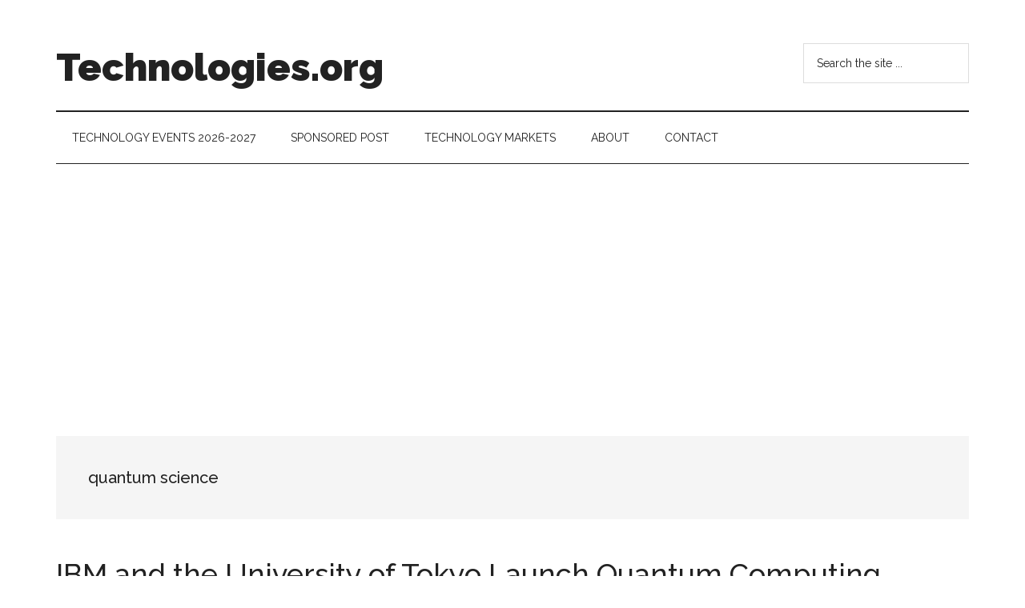

--- FILE ---
content_type: text/html; charset=UTF-8
request_url: https://technologies.org/tag/quantum-science/
body_size: 11001
content:
<!DOCTYPE html>
<html lang="en-US">
<head >
<meta charset="UTF-8" />
<meta name="viewport" content="width=device-width, initial-scale=1" />
<title>quantum science | Technologies.org</title>
<meta name='robots' content='max-image-preview:large' />
<link rel='dns-prefetch' href='//fonts.googleapis.com' />
<link rel="alternate" type="application/rss+xml" title="Technologies.org &raquo; Feed" href="https://technologies.org/feed/" />
<link rel="alternate" type="application/rss+xml" title="Technologies.org &raquo; Comments Feed" href="https://technologies.org/comments/feed/" />
<link rel="alternate" type="application/rss+xml" title="Technologies.org &raquo; quantum science Tag Feed" href="https://technologies.org/tag/quantum-science/feed/" />
<link rel="canonical" href="https://technologies.org/tag/quantum-science/" />
<!-- Genesis Open Graph -->
<meta property="og:title" content="quantum science | Technologies.org" />
<meta property="og:type" content="website" />
<meta property="og:url" content="https://technologies.org/tag/quantum-science/" />
<script>
window._wpemojiSettings = {"baseUrl":"https:\/\/s.w.org\/images\/core\/emoji\/14.0.0\/72x72\/","ext":".png","svgUrl":"https:\/\/s.w.org\/images\/core\/emoji\/14.0.0\/svg\/","svgExt":".svg","source":{"concatemoji":"https:\/\/technologies.org\/wp-includes\/js\/wp-emoji-release.min.js?ver=6.3"}};
/*! This file is auto-generated */
!function(i,n){var o,s,e;function c(e){try{var t={supportTests:e,timestamp:(new Date).valueOf()};sessionStorage.setItem(o,JSON.stringify(t))}catch(e){}}function p(e,t,n){e.clearRect(0,0,e.canvas.width,e.canvas.height),e.fillText(t,0,0);var t=new Uint32Array(e.getImageData(0,0,e.canvas.width,e.canvas.height).data),r=(e.clearRect(0,0,e.canvas.width,e.canvas.height),e.fillText(n,0,0),new Uint32Array(e.getImageData(0,0,e.canvas.width,e.canvas.height).data));return t.every(function(e,t){return e===r[t]})}function u(e,t,n){switch(t){case"flag":return n(e,"\ud83c\udff3\ufe0f\u200d\u26a7\ufe0f","\ud83c\udff3\ufe0f\u200b\u26a7\ufe0f")?!1:!n(e,"\ud83c\uddfa\ud83c\uddf3","\ud83c\uddfa\u200b\ud83c\uddf3")&&!n(e,"\ud83c\udff4\udb40\udc67\udb40\udc62\udb40\udc65\udb40\udc6e\udb40\udc67\udb40\udc7f","\ud83c\udff4\u200b\udb40\udc67\u200b\udb40\udc62\u200b\udb40\udc65\u200b\udb40\udc6e\u200b\udb40\udc67\u200b\udb40\udc7f");case"emoji":return!n(e,"\ud83e\udef1\ud83c\udffb\u200d\ud83e\udef2\ud83c\udfff","\ud83e\udef1\ud83c\udffb\u200b\ud83e\udef2\ud83c\udfff")}return!1}function f(e,t,n){var r="undefined"!=typeof WorkerGlobalScope&&self instanceof WorkerGlobalScope?new OffscreenCanvas(300,150):i.createElement("canvas"),a=r.getContext("2d",{willReadFrequently:!0}),o=(a.textBaseline="top",a.font="600 32px Arial",{});return e.forEach(function(e){o[e]=t(a,e,n)}),o}function t(e){var t=i.createElement("script");t.src=e,t.defer=!0,i.head.appendChild(t)}"undefined"!=typeof Promise&&(o="wpEmojiSettingsSupports",s=["flag","emoji"],n.supports={everything:!0,everythingExceptFlag:!0},e=new Promise(function(e){i.addEventListener("DOMContentLoaded",e,{once:!0})}),new Promise(function(t){var n=function(){try{var e=JSON.parse(sessionStorage.getItem(o));if("object"==typeof e&&"number"==typeof e.timestamp&&(new Date).valueOf()<e.timestamp+604800&&"object"==typeof e.supportTests)return e.supportTests}catch(e){}return null}();if(!n){if("undefined"!=typeof Worker&&"undefined"!=typeof OffscreenCanvas&&"undefined"!=typeof URL&&URL.createObjectURL&&"undefined"!=typeof Blob)try{var e="postMessage("+f.toString()+"("+[JSON.stringify(s),u.toString(),p.toString()].join(",")+"));",r=new Blob([e],{type:"text/javascript"}),a=new Worker(URL.createObjectURL(r),{name:"wpTestEmojiSupports"});return void(a.onmessage=function(e){c(n=e.data),a.terminate(),t(n)})}catch(e){}c(n=f(s,u,p))}t(n)}).then(function(e){for(var t in e)n.supports[t]=e[t],n.supports.everything=n.supports.everything&&n.supports[t],"flag"!==t&&(n.supports.everythingExceptFlag=n.supports.everythingExceptFlag&&n.supports[t]);n.supports.everythingExceptFlag=n.supports.everythingExceptFlag&&!n.supports.flag,n.DOMReady=!1,n.readyCallback=function(){n.DOMReady=!0}}).then(function(){return e}).then(function(){var e;n.supports.everything||(n.readyCallback(),(e=n.source||{}).concatemoji?t(e.concatemoji):e.wpemoji&&e.twemoji&&(t(e.twemoji),t(e.wpemoji)))}))}((window,document),window._wpemojiSettings);
</script>
<style>
img.wp-smiley,
img.emoji {
	display: inline !important;
	border: none !important;
	box-shadow: none !important;
	height: 1em !important;
	width: 1em !important;
	margin: 0 0.07em !important;
	vertical-align: -0.1em !important;
	background: none !important;
	padding: 0 !important;
}
</style>
	<link rel='stylesheet' id='genesis-blocks-style-css-css' href='https://technologies.org/wp-content/plugins/genesis-blocks/dist/style-blocks.build.css?ver=1765186693' media='all' />
<link rel='stylesheet' id='magazine-pro-css' href='https://technologies.org/wp-content/themes/magazine-pro/style.css?ver=3.5.1' media='all' />
<link rel='stylesheet' id='wp-block-library-css' href='https://technologies.org/wp-includes/css/dist/block-library/style.min.css?ver=6.3' media='all' />
<style id='classic-theme-styles-inline-css'>
/*! This file is auto-generated */
.wp-block-button__link{color:#fff;background-color:#32373c;border-radius:9999px;box-shadow:none;text-decoration:none;padding:calc(.667em + 2px) calc(1.333em + 2px);font-size:1.125em}.wp-block-file__button{background:#32373c;color:#fff;text-decoration:none}
</style>
<style id='global-styles-inline-css'>
body{--wp--preset--color--black: #000000;--wp--preset--color--cyan-bluish-gray: #abb8c3;--wp--preset--color--white: #ffffff;--wp--preset--color--pale-pink: #f78da7;--wp--preset--color--vivid-red: #cf2e2e;--wp--preset--color--luminous-vivid-orange: #ff6900;--wp--preset--color--luminous-vivid-amber: #fcb900;--wp--preset--color--light-green-cyan: #7bdcb5;--wp--preset--color--vivid-green-cyan: #00d084;--wp--preset--color--pale-cyan-blue: #8ed1fc;--wp--preset--color--vivid-cyan-blue: #0693e3;--wp--preset--color--vivid-purple: #9b51e0;--wp--preset--color--theme-primary: #008285;--wp--preset--color--theme-secondary: #008285;--wp--preset--gradient--vivid-cyan-blue-to-vivid-purple: linear-gradient(135deg,rgba(6,147,227,1) 0%,rgb(155,81,224) 100%);--wp--preset--gradient--light-green-cyan-to-vivid-green-cyan: linear-gradient(135deg,rgb(122,220,180) 0%,rgb(0,208,130) 100%);--wp--preset--gradient--luminous-vivid-amber-to-luminous-vivid-orange: linear-gradient(135deg,rgba(252,185,0,1) 0%,rgba(255,105,0,1) 100%);--wp--preset--gradient--luminous-vivid-orange-to-vivid-red: linear-gradient(135deg,rgba(255,105,0,1) 0%,rgb(207,46,46) 100%);--wp--preset--gradient--very-light-gray-to-cyan-bluish-gray: linear-gradient(135deg,rgb(238,238,238) 0%,rgb(169,184,195) 100%);--wp--preset--gradient--cool-to-warm-spectrum: linear-gradient(135deg,rgb(74,234,220) 0%,rgb(151,120,209) 20%,rgb(207,42,186) 40%,rgb(238,44,130) 60%,rgb(251,105,98) 80%,rgb(254,248,76) 100%);--wp--preset--gradient--blush-light-purple: linear-gradient(135deg,rgb(255,206,236) 0%,rgb(152,150,240) 100%);--wp--preset--gradient--blush-bordeaux: linear-gradient(135deg,rgb(254,205,165) 0%,rgb(254,45,45) 50%,rgb(107,0,62) 100%);--wp--preset--gradient--luminous-dusk: linear-gradient(135deg,rgb(255,203,112) 0%,rgb(199,81,192) 50%,rgb(65,88,208) 100%);--wp--preset--gradient--pale-ocean: linear-gradient(135deg,rgb(255,245,203) 0%,rgb(182,227,212) 50%,rgb(51,167,181) 100%);--wp--preset--gradient--electric-grass: linear-gradient(135deg,rgb(202,248,128) 0%,rgb(113,206,126) 100%);--wp--preset--gradient--midnight: linear-gradient(135deg,rgb(2,3,129) 0%,rgb(40,116,252) 100%);--wp--preset--font-size--small: 12px;--wp--preset--font-size--medium: 20px;--wp--preset--font-size--large: 20px;--wp--preset--font-size--x-large: 42px;--wp--preset--font-size--normal: 16px;--wp--preset--font-size--larger: 24px;--wp--preset--spacing--20: 0.44rem;--wp--preset--spacing--30: 0.67rem;--wp--preset--spacing--40: 1rem;--wp--preset--spacing--50: 1.5rem;--wp--preset--spacing--60: 2.25rem;--wp--preset--spacing--70: 3.38rem;--wp--preset--spacing--80: 5.06rem;--wp--preset--shadow--natural: 6px 6px 9px rgba(0, 0, 0, 0.2);--wp--preset--shadow--deep: 12px 12px 50px rgba(0, 0, 0, 0.4);--wp--preset--shadow--sharp: 6px 6px 0px rgba(0, 0, 0, 0.2);--wp--preset--shadow--outlined: 6px 6px 0px -3px rgba(255, 255, 255, 1), 6px 6px rgba(0, 0, 0, 1);--wp--preset--shadow--crisp: 6px 6px 0px rgba(0, 0, 0, 1);}:where(.is-layout-flex){gap: 0.5em;}:where(.is-layout-grid){gap: 0.5em;}body .is-layout-flow > .alignleft{float: left;margin-inline-start: 0;margin-inline-end: 2em;}body .is-layout-flow > .alignright{float: right;margin-inline-start: 2em;margin-inline-end: 0;}body .is-layout-flow > .aligncenter{margin-left: auto !important;margin-right: auto !important;}body .is-layout-constrained > .alignleft{float: left;margin-inline-start: 0;margin-inline-end: 2em;}body .is-layout-constrained > .alignright{float: right;margin-inline-start: 2em;margin-inline-end: 0;}body .is-layout-constrained > .aligncenter{margin-left: auto !important;margin-right: auto !important;}body .is-layout-constrained > :where(:not(.alignleft):not(.alignright):not(.alignfull)){max-width: var(--wp--style--global--content-size);margin-left: auto !important;margin-right: auto !important;}body .is-layout-constrained > .alignwide{max-width: var(--wp--style--global--wide-size);}body .is-layout-flex{display: flex;}body .is-layout-flex{flex-wrap: wrap;align-items: center;}body .is-layout-flex > *{margin: 0;}body .is-layout-grid{display: grid;}body .is-layout-grid > *{margin: 0;}:where(.wp-block-columns.is-layout-flex){gap: 2em;}:where(.wp-block-columns.is-layout-grid){gap: 2em;}:where(.wp-block-post-template.is-layout-flex){gap: 1.25em;}:where(.wp-block-post-template.is-layout-grid){gap: 1.25em;}.has-black-color{color: var(--wp--preset--color--black) !important;}.has-cyan-bluish-gray-color{color: var(--wp--preset--color--cyan-bluish-gray) !important;}.has-white-color{color: var(--wp--preset--color--white) !important;}.has-pale-pink-color{color: var(--wp--preset--color--pale-pink) !important;}.has-vivid-red-color{color: var(--wp--preset--color--vivid-red) !important;}.has-luminous-vivid-orange-color{color: var(--wp--preset--color--luminous-vivid-orange) !important;}.has-luminous-vivid-amber-color{color: var(--wp--preset--color--luminous-vivid-amber) !important;}.has-light-green-cyan-color{color: var(--wp--preset--color--light-green-cyan) !important;}.has-vivid-green-cyan-color{color: var(--wp--preset--color--vivid-green-cyan) !important;}.has-pale-cyan-blue-color{color: var(--wp--preset--color--pale-cyan-blue) !important;}.has-vivid-cyan-blue-color{color: var(--wp--preset--color--vivid-cyan-blue) !important;}.has-vivid-purple-color{color: var(--wp--preset--color--vivid-purple) !important;}.has-black-background-color{background-color: var(--wp--preset--color--black) !important;}.has-cyan-bluish-gray-background-color{background-color: var(--wp--preset--color--cyan-bluish-gray) !important;}.has-white-background-color{background-color: var(--wp--preset--color--white) !important;}.has-pale-pink-background-color{background-color: var(--wp--preset--color--pale-pink) !important;}.has-vivid-red-background-color{background-color: var(--wp--preset--color--vivid-red) !important;}.has-luminous-vivid-orange-background-color{background-color: var(--wp--preset--color--luminous-vivid-orange) !important;}.has-luminous-vivid-amber-background-color{background-color: var(--wp--preset--color--luminous-vivid-amber) !important;}.has-light-green-cyan-background-color{background-color: var(--wp--preset--color--light-green-cyan) !important;}.has-vivid-green-cyan-background-color{background-color: var(--wp--preset--color--vivid-green-cyan) !important;}.has-pale-cyan-blue-background-color{background-color: var(--wp--preset--color--pale-cyan-blue) !important;}.has-vivid-cyan-blue-background-color{background-color: var(--wp--preset--color--vivid-cyan-blue) !important;}.has-vivid-purple-background-color{background-color: var(--wp--preset--color--vivid-purple) !important;}.has-black-border-color{border-color: var(--wp--preset--color--black) !important;}.has-cyan-bluish-gray-border-color{border-color: var(--wp--preset--color--cyan-bluish-gray) !important;}.has-white-border-color{border-color: var(--wp--preset--color--white) !important;}.has-pale-pink-border-color{border-color: var(--wp--preset--color--pale-pink) !important;}.has-vivid-red-border-color{border-color: var(--wp--preset--color--vivid-red) !important;}.has-luminous-vivid-orange-border-color{border-color: var(--wp--preset--color--luminous-vivid-orange) !important;}.has-luminous-vivid-amber-border-color{border-color: var(--wp--preset--color--luminous-vivid-amber) !important;}.has-light-green-cyan-border-color{border-color: var(--wp--preset--color--light-green-cyan) !important;}.has-vivid-green-cyan-border-color{border-color: var(--wp--preset--color--vivid-green-cyan) !important;}.has-pale-cyan-blue-border-color{border-color: var(--wp--preset--color--pale-cyan-blue) !important;}.has-vivid-cyan-blue-border-color{border-color: var(--wp--preset--color--vivid-cyan-blue) !important;}.has-vivid-purple-border-color{border-color: var(--wp--preset--color--vivid-purple) !important;}.has-vivid-cyan-blue-to-vivid-purple-gradient-background{background: var(--wp--preset--gradient--vivid-cyan-blue-to-vivid-purple) !important;}.has-light-green-cyan-to-vivid-green-cyan-gradient-background{background: var(--wp--preset--gradient--light-green-cyan-to-vivid-green-cyan) !important;}.has-luminous-vivid-amber-to-luminous-vivid-orange-gradient-background{background: var(--wp--preset--gradient--luminous-vivid-amber-to-luminous-vivid-orange) !important;}.has-luminous-vivid-orange-to-vivid-red-gradient-background{background: var(--wp--preset--gradient--luminous-vivid-orange-to-vivid-red) !important;}.has-very-light-gray-to-cyan-bluish-gray-gradient-background{background: var(--wp--preset--gradient--very-light-gray-to-cyan-bluish-gray) !important;}.has-cool-to-warm-spectrum-gradient-background{background: var(--wp--preset--gradient--cool-to-warm-spectrum) !important;}.has-blush-light-purple-gradient-background{background: var(--wp--preset--gradient--blush-light-purple) !important;}.has-blush-bordeaux-gradient-background{background: var(--wp--preset--gradient--blush-bordeaux) !important;}.has-luminous-dusk-gradient-background{background: var(--wp--preset--gradient--luminous-dusk) !important;}.has-pale-ocean-gradient-background{background: var(--wp--preset--gradient--pale-ocean) !important;}.has-electric-grass-gradient-background{background: var(--wp--preset--gradient--electric-grass) !important;}.has-midnight-gradient-background{background: var(--wp--preset--gradient--midnight) !important;}.has-small-font-size{font-size: var(--wp--preset--font-size--small) !important;}.has-medium-font-size{font-size: var(--wp--preset--font-size--medium) !important;}.has-large-font-size{font-size: var(--wp--preset--font-size--large) !important;}.has-x-large-font-size{font-size: var(--wp--preset--font-size--x-large) !important;}
.wp-block-navigation a:where(:not(.wp-element-button)){color: inherit;}
:where(.wp-block-post-template.is-layout-flex){gap: 1.25em;}:where(.wp-block-post-template.is-layout-grid){gap: 1.25em;}
:where(.wp-block-columns.is-layout-flex){gap: 2em;}:where(.wp-block-columns.is-layout-grid){gap: 2em;}
.wp-block-pullquote{font-size: 1.5em;line-height: 1.6;}
</style>
<link rel='stylesheet' id='super-rss-reader-css' href='https://technologies.org/wp-content/plugins/super-rss-reader/public/css/style.min.css?ver=5.4' media='all' />
<link rel='stylesheet' id='dashicons-css' href='https://technologies.org/wp-includes/css/dashicons.min.css?ver=6.3' media='all' />
<link rel='stylesheet' id='magazine-pro-fonts-css' href='https://fonts.googleapis.com/css?family=Roboto%3A300%2C400%7CRaleway%3A400%2C500%2C900&#038;ver=3.5.1' media='all' />
<link rel='stylesheet' id='magazine-pro-gutenberg-css' href='https://technologies.org/wp-content/themes/magazine-pro/lib/gutenberg/front-end.css?ver=3.5.1' media='all' />
<style id='magazine-pro-gutenberg-inline-css'>
.ab-block-post-grid .ab-block-post-grid-more-link:hover,
.ab-block-post-grid header .ab-block-post-grid-title a:hover {
	color: #008285;
}

.button-more-link.ab-block-post-grid .ab-block-post-grid-more-link:hover,
.ab-block-post-grid .is-grid .ab-block-post-grid-image a .ab-block-post-grid-date,
.site-container .wp-block-button .wp-block-button__link {
	background-color: #008285;
	color: #ffffff;
}

.button-more-link.ab-block-post-grid .ab-block-post-grid-more-link:hover,
.wp-block-button .wp-block-button__link:not(.has-background),
.wp-block-button .wp-block-button__link:not(.has-background):focus,
.wp-block-button .wp-block-button__link:not(.has-background):hover {
	color: #ffffff;
}

.site-container .wp-block-button.is-style-outline .wp-block-button__link {
	color: #008285;
}

.site-container .wp-block-button.is-style-outline .wp-block-button__link:focus,
.site-container .wp-block-button.is-style-outline .wp-block-button__link:hover {
	color: #23a5a8;
}

.site-container .wp-block-pullquote.is-style-solid-color {
	background-color: #008285;
}		.site-container .has-small-font-size {
			font-size: 12px;
		}		.site-container .has-normal-font-size {
			font-size: 16px;
		}		.site-container .has-large-font-size {
			font-size: 20px;
		}		.site-container .has-larger-font-size {
			font-size: 24px;
		}		.site-container .has-theme-primary-color,
		.site-container .wp-block-button .wp-block-button__link.has-theme-primary-color,
		.site-container .wp-block-button.is-style-outline .wp-block-button__link.has-theme-primary-color {
			color: #008285;
		}
		.site-container .has-theme-primary-background-color,
		.site-container .wp-block-button .wp-block-button__link.has-theme-primary-background-color,
		.site-container .wp-block-pullquote.is-style-solid-color.has-theme-primary-background-color {
			background-color: #008285;
		}		.site-container .has-theme-secondary-color,
		.site-container .wp-block-button .wp-block-button__link.has-theme-secondary-color,
		.site-container .wp-block-button.is-style-outline .wp-block-button__link.has-theme-secondary-color {
			color: #008285;
		}
		.site-container .has-theme-secondary-background-color,
		.site-container .wp-block-button .wp-block-button__link.has-theme-secondary-background-color,
		.site-container .wp-block-pullquote.is-style-solid-color.has-theme-secondary-background-color {
			background-color: #008285;
		}
</style>
<script src='https://technologies.org/wp-includes/js/jquery/jquery.min.js?ver=3.7.0' id='jquery-core-js'></script>
<script src='https://technologies.org/wp-includes/js/jquery/jquery-migrate.min.js?ver=3.4.1' id='jquery-migrate-js'></script>
<script src='https://technologies.org/wp-content/plugins/super-rss-reader/public/js/jquery.easy-ticker.min.js?ver=5.4' id='jquery-easy-ticker-js'></script>
<script src='https://technologies.org/wp-content/plugins/super-rss-reader/public/js/script.min.js?ver=5.4' id='super-rss-reader-js'></script>
<link rel="https://api.w.org/" href="https://technologies.org/wp-json/" /><link rel="alternate" type="application/json" href="https://technologies.org/wp-json/wp/v2/tags/1211" /><link rel="EditURI" type="application/rsd+xml" title="RSD" href="https://technologies.org/xmlrpc.php?rsd" />
<link rel="icon" href="https://technologies.org/wp-content/themes/magazine-pro/images/favicon.ico" />
<link rel="pingback" href="https://technologies.org/xmlrpc.php" />
<script async src="https://pagead2.googlesyndication.com/pagead/js/adsbygoogle.js?client=ca-pub-3142706883053958"
     crossorigin="anonymous"></script></head>
<body class="archive tag tag-quantum-science tag-1211 wp-embed-responsive full-width-content genesis-breadcrumbs-hidden genesis-footer-widgets-visible" itemscope itemtype="https://schema.org/WebPage"><div class="site-container"><ul class="genesis-skip-link"><li><a href="#genesis-content" class="screen-reader-shortcut"> Skip to main content</a></li><li><a href="#genesis-nav-secondary" class="screen-reader-shortcut"> Skip to secondary menu</a></li><li><a href="#genesis-footer-widgets" class="screen-reader-shortcut"> Skip to footer</a></li></ul><header class="site-header" itemscope itemtype="https://schema.org/WPHeader"><div class="wrap"><div class="title-area"><p class="site-title" itemprop="headline"><a href="https://technologies.org/">Technologies.org</a></p><p class="site-description" itemprop="description">Technology Trends: Follow the Money</p></div><div class="widget-area header-widget-area"><section id="search-2" class="widget widget_search"><div class="widget-wrap"><form class="search-form" method="get" action="https://technologies.org/" role="search" itemprop="potentialAction" itemscope itemtype="https://schema.org/SearchAction"><label class="search-form-label screen-reader-text" for="searchform-1">Search the site ...</label><input class="search-form-input" type="search" name="s" id="searchform-1" placeholder="Search the site ..." itemprop="query-input"><input class="search-form-submit" type="submit" value="Search"><meta content="https://technologies.org/?s={s}" itemprop="target"></form></div></section>
</div></div></header><nav class="nav-secondary" aria-label="Secondary" id="genesis-nav-secondary" itemscope itemtype="https://schema.org/SiteNavigationElement"><div class="wrap"><ul id="menu-top" class="menu genesis-nav-menu menu-secondary js-superfish"><li id="menu-item-9814" class="menu-item menu-item-type-post_type menu-item-object-page menu-item-9814"><a href="https://technologies.org/technology-events/" itemprop="url"><span itemprop="name">Technology Events 2026-2027</span></a></li>
<li id="menu-item-9810" class="menu-item menu-item-type-post_type menu-item-object-page menu-item-9810"><a href="https://technologies.org/sponsor/" itemprop="url"><span itemprop="name">Sponsored Post</span></a></li>
<li id="menu-item-9808" class="menu-item menu-item-type-post_type menu-item-object-page menu-item-9808"><a href="https://technologies.org/technology-markets/" itemprop="url"><span itemprop="name">Technology Markets</span></a></li>
<li id="menu-item-9812" class="menu-item menu-item-type-post_type menu-item-object-page menu-item-has-children menu-item-9812"><a href="https://technologies.org/about/" itemprop="url"><span itemprop="name">About</span></a>
<ul class="sub-menu">
	<li id="menu-item-10586" class="menu-item menu-item-type-post_type menu-item-object-page menu-item-10586"><a href="https://technologies.org/gdpr/" itemprop="url"><span itemprop="name">GDPR</span></a></li>
</ul>
</li>
<li id="menu-item-9811" class="menu-item menu-item-type-post_type menu-item-object-page menu-item-9811"><a href="https://technologies.org/contact/" itemprop="url"><span itemprop="name">Contact</span></a></li>
</ul></div></nav><div class="site-inner"><div class="content-sidebar-wrap"><main class="content" id="genesis-content"><div class="archive-description taxonomy-archive-description taxonomy-description"><h1 class="archive-title">quantum science</h1></div><article class="post-5235 post type-post status-publish format-standard category-tech tag-quantum-algorithms tag-quantum-applications tag-quantum-computing tag-quantum-computing-system-technology tag-quantum-research tag-quantum-science entry" aria-label="IBM and the University of Tokyo Launch Quantum Computing Initiative for Japan" itemscope itemtype="https://schema.org/CreativeWork"><header class="entry-header"><h2 class="entry-title" itemprop="headline"><a class="entry-title-link" rel="bookmark" href="https://technologies.org/ibm-and-the-university-of-tokyo-launch-quantum-computing-initiative-for-japan/">IBM and the University of Tokyo Launch Quantum Computing Initiative for Japan</a></h2>
<p class="entry-meta"><time class="entry-time" itemprop="datePublished" datetime="2019-12-19T07:01:23+00:00">December 19, 2019</time> By <span class="entry-author" itemprop="author" itemscope itemtype="https://schema.org/Person"><a href="https://technologies.org/author/admin/" class="entry-author-link" rel="author" itemprop="url"><span class="entry-author-name" itemprop="name">admin</span></a></span> <span class="entry-comments-link"><a href="https://technologies.org/ibm-and-the-university-of-tokyo-launch-quantum-computing-initiative-for-japan/#respond">Leave a Comment</a></span> </p></header><div class="entry-content" itemprop="text"><p>Partnership creates a country-wide research and education framework program to engage universities, industry, and government to grow a quantum computing community and foster new economic opportunities across Japan

IBM (NYSE: IBM) and the University of Tokyo announced today an agreement to partner to advance quantum computing and make it practical for the benefit of industry, &#x02026; <a href="https://technologies.org/ibm-and-the-university-of-tokyo-launch-quantum-computing-initiative-for-japan/" class="more-link">[Read more...] <span class="screen-reader-text">about IBM and the University of Tokyo Launch Quantum Computing Initiative for Japan</span></a></p></div></article></main></div></div><div class="footer-widgets" id="genesis-footer-widgets"><h2 class="genesis-sidebar-title screen-reader-text">Footer</h2><div class="wrap"><div class="widget-area footer-widgets-1 footer-widget-area">
		<section id="recent-posts-2" class="widget widget_recent_entries"><div class="widget-wrap">
		<h3 class="widgettitle widget-title">Recent Posts</h3>

		<ul>
											<li>
					<a href="https://technologies.org/10-breakthrough-technologies-of-2026/">10 Breakthrough Technologies of 2026</a>
									</li>
											<li>
					<a href="https://technologies.org/samsung-walked-away-from-long-zoom-and-left-a-gap-it-once-owned/">Samsung Walked Away From Long Zoom — And Left a Gap It Once Owned</a>
									</li>
											<li>
					<a href="https://technologies.org/nuscale-power-and-oak-ridge-national-laboratory-push-smrs-into-the-industrial-core/">NuScale Power and Oak Ridge National Laboratory Push SMRs Into the Industrial Core</a>
									</li>
											<li>
					<a href="https://technologies.org/the-unveiling-of-intel-core-ultra-series-3-processors/">The unveiling of Intel® Core™ Ultra Series 3 processors marks the company’s first AI PC platform built on Intel’s own 18A process technology</a>
									</li>
											<li>
					<a href="https://technologies.org/qi2-wireless-charging-momentum-ces-2026-las-vegas/">Qi2 Wireless Charging Momentum, CES 2026, Las Vegas</a>
									</li>
											<li>
					<a href="https://technologies.org/consumer-tech-durable-goods-outlook-flat-topline-fragmented-opportunity/">Consumer Tech &#038; Durable Goods Outlook: Flat Topline, Fragmented Opportunity</a>
									</li>
											<li>
					<a href="https://technologies.org/qualcomm-acquires-ventana-micro-systems-why-it-matters-what-it-changes-and-why-arm-should-pay-attention/">Qualcomm Acquires Ventana Micro Systems: Why It Matters, What It Changes, and Why Arm Should Pay Attention</a>
									</li>
											<li>
					<a href="https://technologies.org/scylos-secures-3m-seed-round-to-rethink-endpoint-security-from-the-ground-up/">Scylos Secures $3M Seed Round to Rethink Endpoint Security from the Ground Up</a>
									</li>
											<li>
					<a href="https://technologies.org/databricks-has-just-closed-a-massive-new-funding-round-134-billion/">Databricks has just closed a massive new funding round that pushes its valuation to roughly $134 billion</a>
									</li>
											<li>
					<a href="https://technologies.org/nu-quantums-60m-leap-toward-the-entanglement-era/">Nu Quantum’s $60M Leap Toward the Entanglement Era</a>
									</li>
					</ul>

		</div></section>
</div><div class="widget-area footer-widgets-2 footer-widget-area"><section id="super_rss_reader-6" class="widget widget_super_rss_reader"><div class="widget-wrap"><h3 class="widgettitle widget-title">Media Partners</h3>
<!-- Start - Super RSS Reader v5.4-->
        <div class="super-rss-reader-widget"><div class="srr-main"><ul class="srr-tab-wrap srr-tab-style-none srr-clearfix"><li data-tab="srr-tab-556">Market Analysis</li><li data-tab="srr-tab-166">Cybersecurity Market</li></ul><div class="srr-wrap srr-style-none" data-visible="5" data-speed="4000" data-id="srr-tab-556" ><div class="srr-inner"><div class="srr-item "><div class="srr-item-in srr-clearfix"><div class="srr-title"><a href="https://marketanalysis.com/irans-unreversible-revolt-when-internal-rupture-meets-external-signals/" title="Iran’s Unreversible Revolt: When Internal Rupture Meets External Signals">Iran’s Unreversible Revolt: When Internal Rupture Meets External Signals</a></div></div></div><div class="srr-item srr-stripe"><div class="srr-item-in srr-clearfix"><div class="srr-title"><a href="https://marketanalysis.com/global-robotics-trends-2026-where-machines-start-thinking-for-themselves/" title="Global Robotics Trends 2026: Where Machines Start Thinking for Themselves">Global Robotics Trends 2026: Where Machines Start Thinking for Themselves</a></div></div></div><div class="srr-item "><div class="srr-item-in srr-clearfix"><div class="srr-title"><a href="https://marketanalysis.com/oranos-u-s-enrichment-project-and-the-rewiring-of-american-nuclear-strategy/" title="Orano’s U.S. Enrichment Project and the Rewiring of American Nuclear Strategy">Orano’s U.S. Enrichment Project and the Rewiring of American Nuclear Strategy</a></div></div></div><div class="srr-item srr-stripe"><div class="srr-item-in srr-clearfix"><div class="srr-title"><a href="https://marketanalysis.com/u-s-tech-employment-slows-as-hiring-cools-and-ai-reshapes-demand/" title="U.S. Tech Employment Slows as Hiring Cools and AI Reshapes Demand">U.S. Tech Employment Slows as Hiring Cools and AI Reshapes Demand</a></div></div></div><div class="srr-item "><div class="srr-item-in srr-clearfix"><div class="srr-title"><a href="https://marketanalysis.com/semiconductor-equipment-boom-2025-2027-global-manufacturing-outlook/" title="Semiconductor Equipment Boom, 2025–2027, Global Manufacturing Outlook">Semiconductor Equipment Boom, 2025–2027, Global Manufacturing Outlook</a></div></div></div><div class="srr-item srr-stripe"><div class="srr-item-in srr-clearfix"><div class="srr-title"><a href="https://marketanalysis.com/servicenow-sharpens-its-competitive-edge-by-making-moveworks-the-front-line-of-the-enterprise/" title="ServiceNow Sharpens Its Competitive Edge by Making Moveworks the Front Line of the Enterprise">ServiceNow Sharpens Its Competitive Edge by Making Moveworks the Front Line of the Enterprise</a></div></div></div><div class="srr-item "><div class="srr-item-in srr-clearfix"><div class="srr-title"><a href="https://marketanalysis.com/nvidia-acquires-schedmd/" title="NVIDIA Acquires SchedMD: How Owning the Brain of the Cluster Sharpens NVIDIA’s Competitive Edge">NVIDIA Acquires SchedMD: How Owning the Brain of the Cluster Sharpens NVIDIA’s Competitive Edge</a></div></div></div><div class="srr-item srr-stripe"><div class="srr-item-in srr-clearfix"><div class="srr-title"><a href="https://marketanalysis.com/cloudflare-year-in-review-2025-how-the-internet-quietly-rewired-itself/" title="Cloudflare Year in Review 2025: How the Internet Quietly Rewired Itself">Cloudflare Year in Review 2025: How the Internet Quietly Rewired Itself</a></div></div></div><div class="srr-item "><div class="srr-item-in srr-clearfix"><div class="srr-title"><a href="https://marketanalysis.com/the-250-billion-stablecoin-market/" title="The $250 Billion Stablecoin Market: Who Uses It, Why It Exists, and Where the Growth Actually Comes From">The $250 Billion Stablecoin Market: Who Uses It, Why It Exists, and Where the Growth Actually Comes From</a></div></div></div><div class="srr-item srr-stripe"><div class="srr-item-in srr-clearfix"><div class="srr-title"><a href="https://marketanalysis.com/will-it-save-intel-the-1-6b-sambanova-question/" title="Will It Save Intel? The $1.6B SambaNova Question">Will It Save Intel? The $1.6B SambaNova Question</a></div></div></div></div></div><div class="srr-wrap srr-style-none" data-visible="5" data-speed="4000" data-id="srr-tab-166" ><div class="srr-inner"><div class="srr-item "><div class="srr-item-in srr-clearfix"><div class="srr-title"><a href="https://cybersecuritymarket.com/torq-raises-140m-series-d-reaches-1-2b-valuation-as-agentic-ai-redefines-the-soc/" title="Torq Raises $140M Series D, Reaches $1.2B Valuation as Agentic AI Redefines the SOC">Torq Raises $140M Series D, Reaches $1.2B Valuation as Agentic AI Redefines the SOC</a></div></div></div><div class="srr-item srr-stripe"><div class="srr-item-in srr-clearfix"><div class="srr-title"><a href="https://cybersecuritymarket.com/crowdstrike-sgnl-deal-signals-identitys-promotion-to-the-center-of-cyber-defense/" title="CrowdStrike–SGNL Deal Signals Identity’s Promotion to the Center of Cyber Defense">CrowdStrike–SGNL Deal Signals Identity’s Promotion to the Center of Cyber Defense</a></div></div></div><div class="srr-item "><div class="srr-item-in srr-clearfix"><div class="srr-title"><a href="https://cybersecuritymarket.com/crowdstrike-backs-the-next-wave-of-ai-native-cybersecurity-startups/" title="CrowdStrike Backs the Next Wave of AI-Native Cybersecurity Startups">CrowdStrike Backs the Next Wave of AI-Native Cybersecurity Startups</a></div></div></div><div class="srr-item srr-stripe"><div class="srr-item-in srr-clearfix"><div class="srr-title"><a href="https://cybersecuritymarket.com/afero-and-texas-instruments-redefine-cybersecurity-at-the-iot-edge/" title="Afero and Texas Instruments Redefine Cybersecurity at the IoT Edge">Afero and Texas Instruments Redefine Cybersecurity at the IoT Edge</a></div></div></div><div class="srr-item "><div class="srr-item-in srr-clearfix"><div class="srr-title"><a href="https://cybersecuritymarket.com/stellar-cyber-climbs-to-2-in-mssp-alert-2025-rankings-signaling-deepening-trust-across-the-global-secops-ecosystem/" title="Stellar Cyber Climbs to #2 in MSSP Alert 2025 Rankings, Signaling Deepening Trust Across the Global SecOps Ecosystem">Stellar Cyber Climbs to #2 in MSSP Alert 2025 Rankings, Signaling Deepening Trust Across the Global SecOps Ecosystem</a></div></div></div><div class="srr-item srr-stripe"><div class="srr-item-in srr-clearfix"><div class="srr-title"><a href="https://cybersecuritymarket.com/ascend-2026-may-october-2026-global-event-series/" title="Ascend 2026, May–October 2026, Global Event Series">Ascend 2026, May–October 2026, Global Event Series</a></div></div></div><div class="srr-item "><div class="srr-item-in srr-clearfix"><div class="srr-title"><a href="https://cybersecuritymarket.com/black-hat-europe-2025-december-9-12-london-united-kingdom/" title="Black Hat Europe 2025, December 9–12, London, United Kingdom">Black Hat Europe 2025, December 9–12, London, United Kingdom</a></div></div></div><div class="srr-item srr-stripe"><div class="srr-item-in srr-clearfix"><div class="srr-title"><a href="https://cybersecuritymarket.com/c1-and-texas-southern-university-launch-cybersecurity-lab-houston-texas/" title="C1 and Texas Southern University Launch Cybersecurity Lab, Houston, Texas">C1 and Texas Southern University Launch Cybersecurity Lab, Houston, Texas</a></div></div></div><div class="srr-item "><div class="srr-item-in srr-clearfix"><div class="srr-title"><a href="https://cybersecuritymarket.com/gdit-wins-285m-cybersecurity-contract-to-fortify-virginias-digital-backbone/" title="GDIT Wins $285M Cybersecurity Contract to Fortify Virginia’s Digital Backbone">GDIT Wins $285M Cybersecurity Contract to Fortify Virginia’s Digital Backbone</a></div></div></div><div class="srr-item srr-stripe"><div class="srr-item-in srr-clearfix"><div class="srr-title"><a href="https://cybersecuritymarket.com/why-servicenow-wants-armis/" title="Why ServiceNow Wants Armis: Security as the Missing Layer in the Entrprise Workflow Empire">Why ServiceNow Wants Armis: Security as the Missing Layer in the Entrprise Workflow Empire</a></div></div></div></div></div></div></div><!-- End - Super RSS Reader --></div></section>
</div><div class="widget-area footer-widgets-3 footer-widget-area"><section id="super_rss_reader-7" class="widget widget_super_rss_reader"><div class="widget-wrap"><h3 class="widgettitle widget-title">Media Partners</h3>
<!-- Start - Super RSS Reader v5.4-->
        <div class="super-rss-reader-widget"><div class="srr-main"><ul class="srr-tab-wrap srr-tab-style-none srr-clearfix"><li data-tab="srr-tab-337">Market Research Media</li><li data-tab="srr-tab-717">Technology Conferences</li></ul><div class="srr-wrap srr-style-none" data-visible="5" data-speed="4000" data-id="srr-tab-337" ><div class="srr-inner"><div class="srr-item "><div class="srr-item-in srr-clearfix"><div class="srr-title"><a href="https://marketresearchmedia.com/spangle-ai-and-the-agentic-commerce-stack-when-discovery-and-conversion-converge-into-one-layer/" title="Spangle AI and the Agentic Commerce Stack: When Discovery and Conversion Converge Into One Layer">Spangle AI and the Agentic Commerce Stack: When Discovery and Conversion Converge Into One Layer</a></div></div></div><div class="srr-item srr-stripe"><div class="srr-item-in srr-clearfix"><div class="srr-title"><a href="https://marketresearchmedia.com/playstation-and-the-quiet-power-center-of-a-200-billion-gaming-industry/" title="PlayStation and the Quiet Power Center of a $200 Billion Gaming Industry">PlayStation and the Quiet Power Center of a $200 Billion Gaming Industry</a></div></div></div><div class="srr-item "><div class="srr-item-in srr-clearfix"><div class="srr-title"><a href="https://marketresearchmedia.com/adobe-fy2025-ai-pulls-the-levers-cash-flow-leads-the-story/" title="Adobe FY2025: AI Pulls the Levers, Cash Flow Leads the Story">Adobe FY2025: AI Pulls the Levers, Cash Flow Leads the Story</a></div></div></div><div class="srr-item srr-stripe"><div class="srr-item-in srr-clearfix"><div class="srr-title"><a href="https://marketresearchmedia.com/canvas-2026-creative-shift-and-the-rise-of-imperfect-by-design/" title="Canva’s 2026 Creative Shift and the Rise of Imperfect-by-Design">Canva’s 2026 Creative Shift and the Rise of Imperfect-by-Design</a></div></div></div><div class="srr-item "><div class="srr-item-in srr-clearfix"><div class="srr-title"><a href="https://marketresearchmedia.com/fal-raises-140m-series-d-scaling-the-core-infrastructure-for-real-time-generative-media/" title="fal Raises $140M Series D: Scaling the Core Infrastructure for Real-Time Generative Media">fal Raises $140M Series D: Scaling the Core Infrastructure for Real-Time Generative Media</a></div></div></div><div class="srr-item srr-stripe"><div class="srr-item-in srr-clearfix"><div class="srr-title"><a href="https://marketresearchmedia.com/gamings-next-expansion-wave-2026-2030/" title="Gaming’s Next Expansion Wave, 2026–2030">Gaming’s Next Expansion Wave, 2026–2030</a></div></div></div><div class="srr-item "><div class="srr-item-in srr-clearfix"><div class="srr-title"><a href="https://marketresearchmedia.com/morphography-a-visual-language-for-the-next-era-of-ai/" title="Morphography — A Visual Language for the Next Era of AI">Morphography — A Visual Language for the Next Era of AI</a></div></div></div><div class="srr-item srr-stripe"><div class="srr-item-in srr-clearfix"><div class="srr-title"><a href="https://marketresearchmedia.com/netflixs-83b-grab-for-warner-bros-hbo-a-tectonic-shift-in-global-media/" title="Netflix’s $83B Grab for Warner Bros. &amp; HBO: A Tectonic Shift in Global Media">Netflix’s $83B Grab for Warner Bros. &amp; HBO: A Tectonic Shift in Global Media</a></div></div></div><div class="srr-item "><div class="srr-item-in srr-clearfix"><div class="srr-title"><a href="https://marketresearchmedia.com/clipbook-raises-3-3m-seed-round-and-the-pr-world-just-got-a-warning-shot/" title="Clipbook Raises $3.3M Seed Round — And the PR World Just Got a Warning Shot">Clipbook Raises $3.3M Seed Round — And the PR World Just Got a Warning Shot</a></div></div></div><div class="srr-item srr-stripe"><div class="srr-item-in srr-clearfix"><div class="srr-title"><a href="https://marketresearchmedia.com/brandstoshop-com-the-right-domain-to-have-for-cyber-monday-black-friday/" title="BrandsToShop.com — the right domain to have for Cyber Monday, Black Friday and every loud shopping season ahead">BrandsToShop.com — the right domain to have for Cyber Monday, Black Friday and every loud shopping season ahead</a></div></div></div></div></div><div class="srr-wrap srr-style-none" data-visible="5" data-speed="4000" data-id="srr-tab-717" ><div class="srr-inner"><div class="srr-item "><div class="srr-item-in srr-clearfix"><div class="srr-title"><a href="https://technologyconference.com/ces-2026-january-7-10-las-vegas/" title="CES 2026, January 7–10, Las Vegas">CES 2026, January 7–10, Las Vegas</a></div></div></div><div class="srr-item srr-stripe"><div class="srr-item-in srr-clearfix"><div class="srr-title"><a href="https://technologyconference.com/humanoids-summit-tokyo-2026-may-28-29-2026-takanawa-convention-center/" title="Humanoids Summit Tokyo 2026, May 28–29, 2026, Takanawa Convention Center">Humanoids Summit Tokyo 2026, May 28–29, 2026, Takanawa Convention Center</a></div></div></div><div class="srr-item "><div class="srr-item-in srr-clearfix"><div class="srr-title"><a href="https://technologyconference.com/japan-pavilion-at-ces-2026-january-6-9-las-vegas/" title="Japan Pavilion at CES 2026, January 6–9, Las Vegas">Japan Pavilion at CES 2026, January 6–9, Las Vegas</a></div></div></div><div class="srr-item srr-stripe"><div class="srr-item-in srr-clearfix"><div class="srr-title"><a href="https://technologyconference.com/kubecon-cloudnativecon-europe-2026-23-26-march-amsterdam/" title="KubeCon + CloudNativeCon Europe 2026, 23–26 March, Amsterdam">KubeCon + CloudNativeCon Europe 2026, 23–26 March, Amsterdam</a></div></div></div><div class="srr-item "><div class="srr-item-in srr-clearfix"><div class="srr-title"><a href="https://technologyconference.com/4yfn26-2-5-march-2026-fira-gran-via-barcelona/" title="4YFN26, 2–5 March 2026, Fira Gran Via — Barcelona">4YFN26, 2–5 March 2026, Fira Gran Via — Barcelona</a></div></div></div><div class="srr-item srr-stripe"><div class="srr-item-in srr-clearfix"><div class="srr-title"><a href="https://technologyconference.com/dld-munich-26-january-15-17-munich-germany/" title="DLD Munich 26, January 15–17, Munich, Germany">DLD Munich 26, January 15–17, Munich, Germany</a></div></div></div><div class="srr-item "><div class="srr-item-in srr-clearfix"><div class="srr-title"><a href="https://technologyconference.com/spie-photonics-west-2026-january-17-22-san-francisco/" title="SPIE Photonics West 2026, January 17–22, San Francisco">SPIE Photonics West 2026, January 17–22, San Francisco</a></div></div></div><div class="srr-item srr-stripe"><div class="srr-item-in srr-clearfix"><div class="srr-title"><a href="https://technologyconference.com/gurobi-decision-intelligence-summit-october-28-29-2025-vienna/" title="Gurobi Decision Intelligence Summit, October 28–29, 2025, Vienna">Gurobi Decision Intelligence Summit, October 28–29, 2025, Vienna</a></div></div></div><div class="srr-item "><div class="srr-item-in srr-clearfix"><div class="srr-title"><a href="https://technologyconference.com/mit-sloan-cfo-summit-november-20-2025-cambridge/" title="MIT Sloan CFO Summit, November 20, 2025, Cambridge">MIT Sloan CFO Summit, November 20, 2025, Cambridge</a></div></div></div><div class="srr-item srr-stripe"><div class="srr-item-in srr-clearfix"><div class="srr-title"><a href="https://technologyconference.com/roblox-expands-the-future-of-creation-at-rdc-2025/" title="Roblox Expands the Future of Creation at RDC 2025">Roblox Expands the Future of Creation at RDC 2025</a></div></div></div></div></div></div></div><!-- End - Super RSS Reader --></div></section>
</div></div></div><footer class="site-footer" itemscope itemtype="https://schema.org/WPFooter"><div class="wrap"><p>Copyright © 2022 <a href="https://technologies.org">Technologies.org</a></p>
<p>Media Partners: <a href="https://marketanalysis.com">Market Analysis</a> & <a href="https://marketresearchmedia.com">Market Research</a> and <a href="https://exclusive.org/">Exclusive Domains</a> </p></div></footer></div>	<script type="text/javascript">
		function genesisBlocksShare( url, title, w, h ){
			var left = ( window.innerWidth / 2 )-( w / 2 );
			var top  = ( window.innerHeight / 2 )-( h / 2 );
			return window.open(url, title, 'toolbar=no, location=no, directories=no, status=no, menubar=no, scrollbars=no, resizable=no, copyhistory=no, width=600, height=600, top='+top+', left='+left);
		}
	</script>
	<script src='https://technologies.org/wp-content/plugins/genesis-blocks/dist/assets/js/dismiss.js?ver=1765186693' id='genesis-blocks-dismiss-js-js'></script>
<script src='https://technologies.org/wp-includes/js/hoverIntent.min.js?ver=1.10.2' id='hoverIntent-js'></script>
<script src='https://technologies.org/wp-content/themes/genesis/lib/js/menu/superfish.min.js?ver=1.7.10' id='superfish-js'></script>
<script src='https://technologies.org/wp-content/themes/genesis/lib/js/menu/superfish.args.min.js?ver=3.6.1' id='superfish-args-js'></script>
<script src='https://technologies.org/wp-content/themes/genesis/lib/js/skip-links.min.js?ver=3.6.1' id='skip-links-js'></script>
<script id='magazine-pro-responsive-menu-js-extra'>
var genesis_responsive_menu = {"mainMenu":"Menu","subMenu":"Submenu","menuClasses":{"combine":[".nav-primary",".nav-header",".nav-secondary"]}};
</script>
<script src='https://technologies.org/wp-content/themes/magazine-pro/js/responsive-menus.min.js?ver=3.5.1' id='magazine-pro-responsive-menu-js'></script>
<script defer src="https://static.cloudflareinsights.com/beacon.min.js/vcd15cbe7772f49c399c6a5babf22c1241717689176015" integrity="sha512-ZpsOmlRQV6y907TI0dKBHq9Md29nnaEIPlkf84rnaERnq6zvWvPUqr2ft8M1aS28oN72PdrCzSjY4U6VaAw1EQ==" data-cf-beacon='{"version":"2024.11.0","token":"5328bb57e8984b358dbb69fc6b6301e8","r":1,"server_timing":{"name":{"cfCacheStatus":true,"cfEdge":true,"cfExtPri":true,"cfL4":true,"cfOrigin":true,"cfSpeedBrain":true},"location_startswith":null}}' crossorigin="anonymous"></script>
</body></html>


--- FILE ---
content_type: text/html; charset=utf-8
request_url: https://www.google.com/recaptcha/api2/aframe
body_size: 267
content:
<!DOCTYPE HTML><html><head><meta http-equiv="content-type" content="text/html; charset=UTF-8"></head><body><script nonce="8awOlNvZ4AxaHvOEhjpMUQ">/** Anti-fraud and anti-abuse applications only. See google.com/recaptcha */ try{var clients={'sodar':'https://pagead2.googlesyndication.com/pagead/sodar?'};window.addEventListener("message",function(a){try{if(a.source===window.parent){var b=JSON.parse(a.data);var c=clients[b['id']];if(c){var d=document.createElement('img');d.src=c+b['params']+'&rc='+(localStorage.getItem("rc::a")?sessionStorage.getItem("rc::b"):"");window.document.body.appendChild(d);sessionStorage.setItem("rc::e",parseInt(sessionStorage.getItem("rc::e")||0)+1);localStorage.setItem("rc::h",'1768272299484');}}}catch(b){}});window.parent.postMessage("_grecaptcha_ready", "*");}catch(b){}</script></body></html>